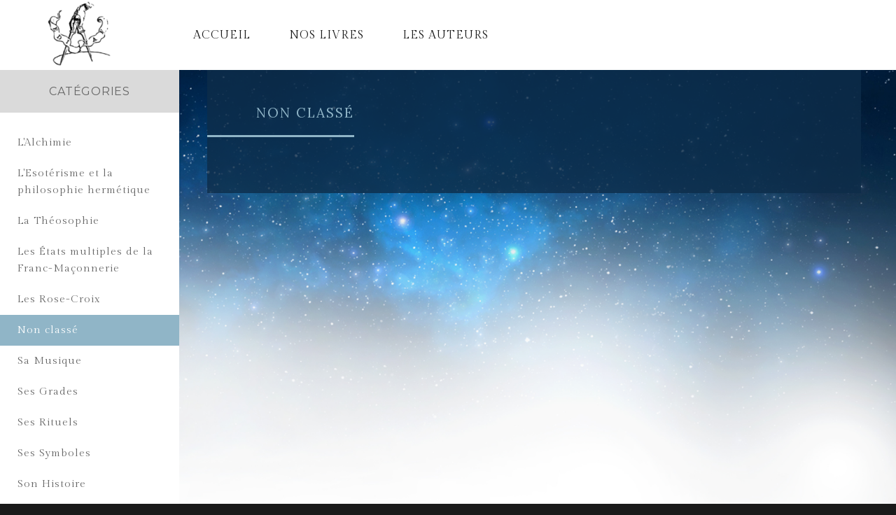

--- FILE ---
content_type: text/html; charset=UTF-8
request_url: https://editions-edimaf.fr/categorie-produit/non-classe/
body_size: 11566
content:
<!DOCTYPE html>
<html lang="fr-FR" class="no-js">
<head>
	<meta charset="UTF-8">
	<meta name="viewport" content="width=device-width, initial-scale=1">
	<link rel="profile" href="http://gmpg.org/xfn/11">
		<link href="https://fonts.googleapis.com/css?family=Cinzel:400,700&amp;subset=latin-ext" rel="stylesheet">

	<script>(function(html){html.className = html.className.replace(/\bno-js\b/,'js')})(document.documentElement);</script>
<title>Non classé &#8211; EDIMAAT</title>
<link rel='dns-prefetch' href='//fonts.googleapis.com' />
<link rel='dns-prefetch' href='//s.w.org' />
<link rel="alternate" type="application/rss+xml" title="EDIMAAT &raquo; Flux" href="https://editions-edimaf.fr/feed/" />
<link rel="alternate" type="application/rss+xml" title="EDIMAAT &raquo; Flux des commentaires" href="https://editions-edimaf.fr/comments/feed/" />
<link rel="alternate" type="application/rss+xml" title="Flux pour EDIMAAT &raquo; Non classé Catégorie" href="https://editions-edimaf.fr/categorie-produit/non-classe/feed/" />
		<script type="text/javascript">
			window._wpemojiSettings = {"baseUrl":"https:\/\/s.w.org\/images\/core\/emoji\/12.0.0-1\/72x72\/","ext":".png","svgUrl":"https:\/\/s.w.org\/images\/core\/emoji\/12.0.0-1\/svg\/","svgExt":".svg","source":{"concatemoji":"https:\/\/editions-edimaf.fr\/wp-includes\/js\/wp-emoji-release.min.js?ver=5.2.23"}};
			!function(e,a,t){var n,r,o,i=a.createElement("canvas"),p=i.getContext&&i.getContext("2d");function s(e,t){var a=String.fromCharCode;p.clearRect(0,0,i.width,i.height),p.fillText(a.apply(this,e),0,0);e=i.toDataURL();return p.clearRect(0,0,i.width,i.height),p.fillText(a.apply(this,t),0,0),e===i.toDataURL()}function c(e){var t=a.createElement("script");t.src=e,t.defer=t.type="text/javascript",a.getElementsByTagName("head")[0].appendChild(t)}for(o=Array("flag","emoji"),t.supports={everything:!0,everythingExceptFlag:!0},r=0;r<o.length;r++)t.supports[o[r]]=function(e){if(!p||!p.fillText)return!1;switch(p.textBaseline="top",p.font="600 32px Arial",e){case"flag":return s([55356,56826,55356,56819],[55356,56826,8203,55356,56819])?!1:!s([55356,57332,56128,56423,56128,56418,56128,56421,56128,56430,56128,56423,56128,56447],[55356,57332,8203,56128,56423,8203,56128,56418,8203,56128,56421,8203,56128,56430,8203,56128,56423,8203,56128,56447]);case"emoji":return!s([55357,56424,55356,57342,8205,55358,56605,8205,55357,56424,55356,57340],[55357,56424,55356,57342,8203,55358,56605,8203,55357,56424,55356,57340])}return!1}(o[r]),t.supports.everything=t.supports.everything&&t.supports[o[r]],"flag"!==o[r]&&(t.supports.everythingExceptFlag=t.supports.everythingExceptFlag&&t.supports[o[r]]);t.supports.everythingExceptFlag=t.supports.everythingExceptFlag&&!t.supports.flag,t.DOMReady=!1,t.readyCallback=function(){t.DOMReady=!0},t.supports.everything||(n=function(){t.readyCallback()},a.addEventListener?(a.addEventListener("DOMContentLoaded",n,!1),e.addEventListener("load",n,!1)):(e.attachEvent("onload",n),a.attachEvent("onreadystatechange",function(){"complete"===a.readyState&&t.readyCallback()})),(n=t.source||{}).concatemoji?c(n.concatemoji):n.wpemoji&&n.twemoji&&(c(n.twemoji),c(n.wpemoji)))}(window,document,window._wpemojiSettings);
		</script>
		<style type="text/css">
img.wp-smiley,
img.emoji {
	display: inline !important;
	border: none !important;
	box-shadow: none !important;
	height: 1em !important;
	width: 1em !important;
	margin: 0 .07em !important;
	vertical-align: -0.1em !important;
	background: none !important;
	padding: 0 !important;
}
</style>
	<link rel='stylesheet' id='wc-block-style-css'  href='https://editions-edimaf.fr/wp-content/plugins/woocommerce/packages/woocommerce-blocks/build/style.css?ver=2.3.0' type='text/css' media='all' />
<link rel='stylesheet' id='contact-form-7-css'  href='https://editions-edimaf.fr/wp-content/plugins/contact-form-7/includes/css/styles.css?ver=5.1.4' type='text/css' media='all' />
<link rel='stylesheet' id='pwb-styles-frontend-css'  href='https://editions-edimaf.fr/wp-content/plugins/perfect-woocommerce-brands/assets/css/styles-frontend.min.css?ver=2.0.7' type='text/css' media='all' />
<link rel='stylesheet' id='woocommerce-layout-css'  href='https://editions-edimaf.fr/wp-content/plugins/woocommerce/assets/css/woocommerce-layout.css?ver=3.7.3' type='text/css' media='all' />
<link rel='stylesheet' id='woocommerce-smallscreen-css'  href='https://editions-edimaf.fr/wp-content/plugins/woocommerce/assets/css/woocommerce-smallscreen.css?ver=3.7.3' type='text/css' media='only screen and (max-width: 768px)' />
<link rel='stylesheet' id='woocommerce-general-css'  href='https://editions-edimaf.fr/wp-content/plugins/woocommerce/assets/css/woocommerce.css?ver=3.7.3' type='text/css' media='all' />
<style id='woocommerce-inline-inline-css' type='text/css'>
.woocommerce form .form-row .required { visibility: visible; }
</style>
<link rel='stylesheet' id='wpfront-scroll-top-css'  href='https://editions-edimaf.fr/wp-content/plugins/wpfront-scroll-top/css/wpfront-scroll-top.min.css?ver=2.0.7.08086' type='text/css' media='all' />
<link rel='stylesheet' id='tt-easy-google-fonts-css'  href='https://fonts.googleapis.com/css?family=Gilda+Display%3Aregular%7CLora%3Aregular%2C700&#038;subset=latin%2Call&#038;ver=5.2.23' type='text/css' media='all' />
<link rel='stylesheet' id='twentysixteen-fonts-css'  href='https://fonts.googleapis.com/css?family=Merriweather%3A400%2C700%2C900%2C400italic%2C700italic%2C900italic%7CMontserrat%3A400%2C700%7CInconsolata%3A400&#038;subset=latin%2Clatin-ext' type='text/css' media='all' />
<link rel='stylesheet' id='genericons-css'  href='https://editions-edimaf.fr/wp-content/themes/edimat/genericons/genericons.css?ver=3.4.1' type='text/css' media='all' />
<link rel='stylesheet' id='twentysixteen-style-css'  href='https://editions-edimaf.fr/wp-content/themes/edimat/style.css?ver=5.2.23' type='text/css' media='all' />
<style id='twentysixteen-style-inline-css' type='text/css'>

		/* Custom Link Color */
		.menu-toggle:hover,
		.menu-toggle:focus,
		a,
		.main-navigation a:hover,
		.main-navigation a:focus,
		.dropdown-toggle:hover,
		.dropdown-toggle:focus,
		.social-navigation a:hover:before,
		.social-navigation a:focus:before,
		.post-navigation a:hover .post-title,
		.post-navigation a:focus .post-title,
		.tagcloud a:hover,
		.tagcloud a:focus,
		.site-branding .site-title a:hover,
		.site-branding .site-title a:focus,
		.entry-title a:hover,
		.entry-title a:focus,
		.entry-footer a:hover,
		.entry-footer a:focus,
		.comment-metadata a:hover,
		.comment-metadata a:focus,
		.pingback .comment-edit-link:hover,
		.pingback .comment-edit-link:focus,
		.comment-reply-link,
		.comment-reply-link:hover,
		.comment-reply-link:focus,
		.required,
		.site-info a:hover,
		.site-info a:focus {
			color: #000000;
		}

		mark,
		ins,
		button:hover,
		button:focus,
		input[type="button"]:hover,
		input[type="button"]:focus,
		input[type="reset"]:hover,
		input[type="reset"]:focus,
		input[type="submit"]:hover,
		input[type="submit"]:focus,
		.pagination .prev:hover,
		.pagination .prev:focus,
		.pagination .next:hover,
		.pagination .next:focus,
		.widget_calendar tbody a,
		.page-links a:hover,
		.page-links a:focus {
			background-color: #000000;
		}

		input[type="date"]:focus,
		input[type="time"]:focus,
		input[type="datetime-local"]:focus,
		input[type="week"]:focus,
		input[type="month"]:focus,
		input[type="text"]:focus,
		input[type="email"]:focus,
		input[type="url"]:focus,
		input[type="password"]:focus,
		input[type="search"]:focus,
		input[type="tel"]:focus,
		input[type="number"]:focus,
		textarea:focus,
		.tagcloud a:hover,
		.tagcloud a:focus,
		.menu-toggle:hover,
		.menu-toggle:focus {
			border-color: #000000;
		}

		@media screen and (min-width: 56.875em) {
			.main-navigation li:hover > a,
			.main-navigation li.focus > a {
				color: #000000;
			}
		}
	
</style>
<!--[if lt IE 10]>
<link rel='stylesheet' id='twentysixteen-ie-css'  href='https://editions-edimaf.fr/wp-content/themes/edimat/css/ie.css?ver=20160816' type='text/css' media='all' />
<![endif]-->
<!--[if lt IE 9]>
<link rel='stylesheet' id='twentysixteen-ie8-css'  href='https://editions-edimaf.fr/wp-content/themes/edimat/css/ie8.css?ver=20160816' type='text/css' media='all' />
<![endif]-->
<!--[if lt IE 8]>
<link rel='stylesheet' id='twentysixteen-ie7-css'  href='https://editions-edimaf.fr/wp-content/themes/edimat/css/ie7.css?ver=20160816' type='text/css' media='all' />
<![endif]-->
<link rel='stylesheet' id='grid-list-layout-css'  href='https://editions-edimaf.fr/wp-content/plugins/woocommerce-grid-list-toggle/assets/css/style.css?ver=5.2.23' type='text/css' media='all' />
<link rel='stylesheet' id='grid-list-button-css'  href='https://editions-edimaf.fr/wp-content/plugins/woocommerce-grid-list-toggle/assets/css/button.css?ver=5.2.23' type='text/css' media='all' />
<link rel='stylesheet' id='dashicons-css'  href='https://editions-edimaf.fr/wp-includes/css/dashicons.min.css?ver=5.2.23' type='text/css' media='all' />
<script type='text/javascript' src='https://editions-edimaf.fr/wp-includes/js/jquery/jquery.js?ver=1.12.4-wp'></script>
<script type='text/javascript' src='https://editions-edimaf.fr/wp-includes/js/jquery/jquery-migrate.min.js?ver=1.4.1'></script>
<script type='text/javascript' src='https://editions-edimaf.fr/wp-content/plugins/woocommerce/assets/js/jquery-blockui/jquery.blockUI.min.js?ver=2.70'></script>
<script type='text/javascript'>
/* <![CDATA[ */
var wc_add_to_cart_params = {"ajax_url":"\/wp-admin\/admin-ajax.php","wc_ajax_url":"\/?wc-ajax=%%endpoint%%","i18n_view_cart":"Voir le panier","cart_url":"https:\/\/editions-edimaf.fr\/panier\/","is_cart":"","cart_redirect_after_add":"no"};
/* ]]> */
</script>
<script type='text/javascript' src='https://editions-edimaf.fr/wp-content/plugins/woocommerce/assets/js/frontend/add-to-cart.min.js?ver=3.7.3'></script>
<script type='text/javascript' src='https://editions-edimaf.fr/wp-content/plugins/js_composer/assets/js/vendors/woocommerce-add-to-cart.js?ver=5.1.1'></script>
<!--[if lt IE 9]>
<script type='text/javascript' src='https://editions-edimaf.fr/wp-content/themes/edimat/js/html5.js?ver=3.7.3'></script>
<![endif]-->
<script type='text/javascript' src='https://editions-edimaf.fr/wp-content/plugins/woocommerce-grid-list-toggle/assets/js/jquery.cookie.min.js?ver=5.2.23'></script>
<script type='text/javascript' src='https://editions-edimaf.fr/wp-content/plugins/woocommerce-grid-list-toggle/assets/js/jquery.gridlistview.min.js?ver=5.2.23'></script>
<link rel='https://api.w.org/' href='https://editions-edimaf.fr/wp-json/' />
<link rel="EditURI" type="application/rsd+xml" title="RSD" href="https://editions-edimaf.fr/xmlrpc.php?rsd" />
<link rel="wlwmanifest" type="application/wlwmanifest+xml" href="https://editions-edimaf.fr/wp-includes/wlwmanifest.xml" /> 
<link rel='prev' title='Homepage' href='https://editions-edimaf.fr/' />
<link rel='next' title='Panier' href='https://editions-edimaf.fr/panier/' />
<meta name="generator" content="WordPress 5.2.23" />
<meta name="generator" content="WooCommerce 3.7.3" />
	<noscript><style>.woocommerce-product-gallery{ opacity: 1 !important; }</style></noscript>
	<meta name="generator" content="Powered by Visual Composer - drag and drop page builder for WordPress."/>
<!--[if lte IE 9]><link rel="stylesheet" type="text/css" href="https://editions-edimaf.fr/wp-content/plugins/js_composer/assets/css/vc_lte_ie9.min.css" media="screen"><![endif]--><style type="text/css" id="custom-background-css">
body.custom-background { background-image: url("https://edimaf.ovh/wp-content/uploads/2017/06/background.jpg"); background-position: left top; background-size: cover; background-repeat: no-repeat; background-attachment: fixed; }
</style>
	<style id='edimat-custom-css' class='siteorigin-custom-css' type='text/css'>
/* OVERRIDE*/

body, .entry-title {
	font-family:'Lora', serif;
}

.custom-logo {
    max-width: 100px;
}

.woocommerce ul.products li.product, .woocommerce-page ul.products li.product {
	width: 14%; 
  margin-right: 10%;
}


.wpcf7-form-control.wpcf7-submit {
  background-color: #90b5c7;
  color: white;
  font-weight: 200;
  border-radius: 0;
  font-family: "Gilda Display";
}

.single-page {
  padding-bottom: 50px;
}

.owl-carousel .owl-item {
	padding-right: 50px;
}

.current-cat {
	background-color: #90b5c7;
}

.current-cat a {
	color: white !important;
}

.woocommerce-loop-product__title {
  margin-left: 0;
  color: #3e3e3e;
  font-size: 20px !important;
  font-weight: bold;
  letter-spacing: 0;
  text-transform: none;
  width: 100%;
}

.content-product .woocommerce-loop-product__title{
  margin-top:15px !important;
}

.related.products .woocommerce-loop-product__title {
	color: white !important; 
  font-size: 14px !important;
}

.drop-down-text {
	cursor:zoom-in; 
  margin-bottom:0; 
  background-color: #90b5c7;
  color: white;
  font-weight: 200;
  padding: 10px 15px;
  margin-top: 20px;
  display: inline-block;
}
.dropped-down-text {
	max-height: 0px; 
	transition: .4s; 
  overflow:hidden; 
}
.dropped-down-text.visible-drop {
	max-height: 5000px; 
}
.bernard-mucciolle {
	min-height: 300px;
}
.bernard-mucciolle .content {
	width: calc(100% - 200px);
  display:inline-block;
}


.bernard-mucciolle img {
	width: 160px;
  float:right; 
}



.big-title{
		clear: both;
  	font-family: 'Princess Sofia'!important;
    font-weight: 500;
  	font-style: italic;
    margin: 0;
    text-rendering: optimizeLegibility;
    color: white;
    font-size: 30px;
    text-align: center;
    padding: 60px 0 60px 0;
}



#container {
  float: right;
  width: 76%;
}


.site-main {
  max-width: 960px;
  margin: auto;
}

#woocommerce_product_categories-2 .product-categories {
  list-style-type: none;
}

#woocommerce-result-count p {
  color: white;
}

.woocommerce-products-header__title.page-title {
  margin-left: 120px;
}
.entry-title {
	padding-top: 30px;
}

.pwb-single-product-brands pwb-clearfix{
 	color:#90b5c7;
  text-decoration: none;
  font-size: 16px; 
}

.products.list .pwb-brands-in-loop{
	position: absolute;
  top: 25px;
  color:#90b5c7;
}


.products.list .pwb-brands-in-loop a {
	color:#90b5c7;
}

.summary .pwb-single-product-brands.pwb-clearfix a{
  color:#90b5c7;
}

.search {
  width:100%;
  padding: 20px;
  padding-left: 0px;
  max-width: 960px;
  margin: auto;
  padding-right: 0;
}


#player {
  display: block;
  position: fixed;
  bottom: 20px;
  right: 20px;
  background-color: #90b5c7;
  width: 40px;
  height: 40px;
  background-repeat: no-repeat;
  background-size: 70%;
	background-position: center;
  
}
#player.pause {
  background-image:url("http://edimaf.ovh/wp-content/themes/edimat/img/pause.png");
}
#player.play {
  background-image:url("http://edimaf.ovh/wp-content/themes/edimat/img/play.png");
}

#bg-audio {
	
}

/*/////////////////////////////////////////////////////////////////////
//
//												HEADER
//
/////////////////////////////////////////////////////////////////////*/

.site-branding {
  margin-left: 5%;
  margin-right: 5%;
  width: 10%;
  float: left;
  min-width: 100px;
}

.site-header-menu {
  height: 50px;
  margin-left: 0;
  width: 80%;
}

.site-header-main .custom-logo-link {
  display: inline-block;
  height: 100px;
  width: 100px;
}

#menu-header {
  display: flex;
  justify-content: flex-start;
}

.main-navigation {
  margin: 0;
}

.main-navigation .primary-menu,
.main-navigation .primary-menu > li {
  padding-top: 0;
}

.main-navigation li > a,
.main-navigation li > a {
  -webkit-transition: .4s;
  -o-transition: .4s;
  transition: .4s;
  padding: 15px 20px;
  letter-spacing:1px;
}

.main-navigation li:hover > a,
.main-navigation li.focus > a,
.main-navigation .current-menu-item > a,
.main-navigation .current-menu-ancestor > a {
  background-color: #90b5c7;
  color: white;
  font-weight: 200;
}

/*/////////////////////////////////////////////////////////////////////
//
//												SIDEBAR LEFT
//
/////////////////////////////////////////////////////////////////////*/

/*Widget woocommerce*/

.sidebar.widget-area .widget.woocommerce.widget_product_categories {
  padding-top: 0;
}

.sidebar.widget-area .widget.woocommerce.widget_product_categories .widget-title {
  color: #666;
  font-weight: 200;
  background-color: #dadada;
  padding: 20px 0;
}

/*Liste de catégorie 'ul' */

.sidebar.widget-area .widget.woocommerce.widget_product_categories .product-categories {
  margin-left: 0;
}

/*catégorie 'li' */

.sidebar.widget-area .widget.woocommerce.widget_product_categories .product-categories .cat-item {
  text-align: left;
  padding: 10px 25px;
  color: #666;
  font-family: sans-serif;
  font-size: 15px;
  -webkit-transition: .4s;
  -o-transition: .4s;
  transition: .4s;
}

.sidebar.widget-area .widget.woocommerce.widget_product_categories .product-categories .cat-item a {
  color: #666;
  text-decoration: none;
  display: block;
}

.sidebar.widget-area .widget.woocommerce.widget_product_categories .product-categories .cat-item:hover {
  background-color: #90b5c7;
}

.sidebar.widget-area .widget.woocommerce.widget_product_categories .product-categories .cat-item:hover a {
  color: white;
}

@media screen and (min-width: 56.875em) {
  .main-navigation .primary-menu > li {
    float: left;
    margin-right: 15px;
  }
}

/*/////////////////////////////////////////////////////////////////////
//
//												HOMEPAGE
//
/////////////////////////////////////////////////////////////////////*/

.homepage .block {
  background: white;
  margin-bottom: 64px;
}

.flex-container {
  display: flex;
  flex-wrap: wrap;
  justify-content: space-around;
}

.flex-container > * {
  min-width: 250px;
}

.homepage .block .flex-container > * {
  text-align: center;
}

.homepage .content-blue.block {
  background-color: rgba(13, 44, 73, .8) ;
  margin-bottom: 64px;
}

.homepage .block .block-content {
  padding: 30px 70px;
  margin:auto;
}

.search-submit {
  background-color: white;
  color: #90b5c7;
  border: 1px solid black;
  border-left: 0;
}

input[type="search"].search-field {
  padding: 15px;
}

input[type="search"].search-field::placeholder {
  text-transform: uppercase;
  color: #666;
  letter-spacing: 2px;
  font-weight: 200;
  font-size: 12px;
}

strong {
  letter-spacing: 1px;
}

.skin.flat .layer-media {
  float: left;
  width: 250px;
  margin-right: 15px;
}

.owl-carousel.owl-loaded {
  position: relative;
  padding: 30px;
}

.dropped-down-text.visible-drop {
    max-height: 10000px;
}


.wcps-container .owl-nav.topright .owl-prev,
.wcps-container .owl-nav.topright div.owl-prev:hover {
  left: 10px;
  background: url("/wp-content/themes/edimat/img/arrow-left.png") no-repeat;
  background-color: transparent !important;
}

.wcps-container .owl-nav.topright .owl-next,
.wcps-container .owl-nav.topright div.owl-next:hover {
  right: 10px;
  background: url("/wp-content/themes/edimat/img/arrow-right.png") no-repeat;
  background-color: transparent !important;
}
.wcps-container .owl-nav.topright {
	position: static;
}



.wcps-container .owl-nav.topright .owl-prev,
.wcps-container .owl-nav.topright .owl-next {
  background-size: contain;
  border: 0px;
  height: 60px;
  padding: 0;
  opacity: 1;
  width: 15px;
  display: inline-block;
  position: absolute;
  top: 50%;
  transform: translateY(-50%);
}


.wcps-container div.wcps-items div.wcps-items-thumb img {
  height: 200px;
  width: auto;
  margin: auto;
}

/*/////////////////////////////////////////////////////////////////////
//
//												PAGE
//
/////////////////////////////////////////////////////////////////////*/

.layer-media img {
  border: 1px solid grey;
}

.content-blue {
  background-color: rgba(13, 44, 73, .8) ;
}
.content-blue {
	color: white !important; 
}

.pwb-brand-banner-cont{
	background-color: white;
}

.pwb-brand-description{
  font-family:'Lora', serif;
  font-size:14px;
  letter-spacing:1px;
	padding: 32px;
  width: 100%;
 ;
}

.page .title {
  padding-right: 0px;
  padding-left: 0px;
  border-bottom: solid 3px #90b5c7;
}

.page .title .entry-title {
  color: #90b5c7;
  padding-left: 70px;
  font-weight: 200;
  font-size: 1.6em;
  letter-spacing: 2px;
  margin: 20px 0;
  width: 100%;
}

.page .title .entry-title p {
  text-transform: none;
  line-height: 1px; 
  font-size: 1em;
} 

.page .entry-content {
  padding: 40px 70px;
  font-size: 15px;
  color: #FFF;
}

.site-content #container {
  float: right;
  width: 80%;
  padding: 50px 100px 50px 100px;
}

.site-content #content {
  position: relative;
  max-width: 960px;
margin: auto;
}

/*/////////////////////////////////////////////////////////////////////
//
//												PRODUCTS  LIST
//
/////////////////////////////////////////////////////////////////////*/

/********************
*		SCAFFOLD PAGE
*********************/

.woocommerce-products-header .site-content h1 {
  margin-left: 120px;
  display: inline-block;
  float: left;
}

.site-content .woocommerce-result-count {
  margin-left: 120px;
  color: white;
  font-family: sans-serif;
  float: left;
  clear: left;
}

/* File d'arianne */

.woocommerce .woocommerce-breadcrumb {
  font-size: 1em;
}

.woocommerce .woocommerce-breadcrumb a{
  color:white;
}

/******************************
*		FONCTIONNALITE DE FILTRES
*******************************/

/*Select tri*/

ul.products.list .woocommerce .woocommerce-ordering,
.woocommerce-page .woocommerce-ordering {
  transform: translateY(-25px);
  float: right;
}

ul.products.list .woocommerce .woocommerce-ordering,
.woocommerce-page .woocommerce-ordering select {
  font-family: sans-serif;
  height: 40px;
}

/*Toggle de vue*/

.gridlist-toggle {
  color: white;
  position: absolute;
  top: 35px;
  left: 0;
}

.gridlist-toggle a {
  border: 2px solid white;
  margin: 0 10px 0 0;
  background-color: white !important;
}

.gridlist-toggle .dashicons::before,
.gridlist-toggle .dashicons {
  color: #444;
}

/******************************
*		ARCHIVE PRODUCT
*******************************/

/*Product*/

ul.products.list li.product h3,
ul.products.list li.product div[itemprop="description"],
ul.products.list li.product .price,
ul.products.list li.product .gridlist-buttonwrap {
  color: black;
}

ul.products.list li.product hr {
  display: none;
}

ul.products.list li.product {
  background-color: white;
  padding: 30px;
  color: black;
  font-family: sans-serif;
}

ul.products.list .product {
  display: flex;
}

ul.products.list li.product .woocommerce-LoopProduct-link {
  display: block;
  font-size: .9em;
  color: #666;
  margin-bottom: 0;
}

/* Thumbnail */

ul.products.list li.product a img {
  width: 100% !important;
  margin-bottom: 0;
  max-width: 300px;
}

/* Nom du produit */

ul.products.list .content-product h3 {
  display: block;
  font-size: 20px !important;
  float: none !important;
}

/* Descriptif produit */

ul.products.list .content-product {
  display: block;
  float: right;
  width: 65%;
  margin-left: 40px;
}

/*Voir plus */

ul.products.list li.product .read-more {
  display: inline-block;
  padding: 4px 15px;
  border: 2px solid #90b5c7;
  color: #90b5c7;
  -webkit-transition: .4s; 
  -moz-transition: .4s; 
  -o-transition: .4s; 
  transition: .4s; 
  
}

ul.products.list li.product .read-more:hover {
  background-color:#90b5c7;
  color:white; 
}

/* Prix */

ul.products.list li.product .price {
  display: inline-block;
  width: 100px !important;
  text-align: right;
  font-size: 20px;
  font-weight: bold;
  color: #eb403f;
  float: none !important;
}

/*Pagination*/

.woocommerce nav.woocommerce-pagination ul {
  background: #DDD;
}

/******************************
*		ARCHIVE PRODUCT GRID VERSION + Related product
*******************************/

.grid .woocommerce-loop-product__title {
  color: white;
  font-size: 14px !important;
}

/* Colle la description et l'image */

.woocommerce ul.products.grid li.product a img,
.woocommerce ul.products.related li.product a img,
.woocommerce ul.products li.product a img {
  margin-bottom: 0;
}

/* Style du bloc desscription */

.woocommerce ul.products.grid .content-product,
.related.products .content-product {
  padding: 10px;
  background-color: rgba(0,0,0,.7);
}

/*Suppression du bouton read-more*/

.woocommerce ul.products.grid .content-product .read-more,
.related.products .content-product .read-more {
  display: none;
}

/*Style du titre et du prix*/

.woocommerce ul.products.grid li.product h3,
.related.products li.product h3 {
  text-align: center;
  font-weight: 200;
}

.woocommerce ul.products.grid li.product .price,
.related.products  li.product .price {
  color: #eb403f ;
  display: block;
  font-weight: bold;
  margin-bottom: .5em;
  font-size: 1.3em;
  text-align: center;
}

/*Cache la decription du plugin*/

.woocommerce ul.products.grid .product-description,
.related.products .product-description {
  display: none;
}

/*/////////////////////////////////////////////////////////////////////
//
//												PRODUCT  SHOW
//
/////////////////////////////////////////////////////////////////////*/

/******************************
*		IMAGE LEFT
*******************************/

.woocommerce #content div.product div.images,
.woocommerce div.product div.images,
.woocommerce-page #content div.product div.images,
.woocommerce-page div.product div.images {
  float: left;
  width: 30%;
}

.woocommerce div.product div.images img {
  padding-top: 0;
  width: 100%;
}

/******************************
*		CONTECT RIGHT
*******************************/

.woocommerce #content div.product div.summary,
.woocommerce div.product div.summary,
.woocommerce-page #content div.product div.summary,
.woocommerce-page div.product div.summary {
  float: right;
  width: 65%;
  margin-top: 30px;
  padding-bottom: 0;
}

.woocommerce div.product div.images,
.woocommerce div.product div.summary {
  margin-bottom: 0;
}

.woocommerce-page div.product .woocommerce-tabs {
  clear: right !important;
}

#tab-description {
  width: 65%;
  padding: 30px 60px 30px 30px;
  color: #5d5d5d;
  font-size: 14px
}

#tab-description a {
  font-weight: bold;
  text-decoration: none;
  color: #5d5d5d;
 
}

#tab-description h2 {
  padding: 0;
  display: none;
}

ul.dsc {
  padding-left: 0;
  list-style: none;
}

.product_title.entry-title {
  margin-left: 0;
  color: #3e3e3e;
  font-size: 20px;
  font-weight: bold;
  letter-spacing: 0;
  text-transform: none;
  width: 100%;
}

.woocommerce div.product p.price {
  margin-bottom: 14px;
  color: #ed3e4d;
  font-weight: bold;
}

.related.products {
  clear: both;
  padding-top: 30px;
}

.related.products h2 {
  margin-bottom: 20px;
}

/*/////////////////////////////////////////////////////////////////////
//
//												MEDIA QURIES
//
/////////////////////////////////////////////////////////////////////*/

@media screen and (min-width: 56.875em) {
  .site-header {
    padding-right: 0;
    padding-left: 0;
    padding-top: 0;
  }
}

@media screen and (max-width: 768px) {
  .bernard-mucciolle img {
  	float:none; 
    margin:auto;
    display: block;
  }
  .bernard-mucciolle .content {
    width: 100%;
  }
  .bernard-mucciolle p, .bernard-mucciolle {
    color:white !important;
  }
  
  #social-navigation{
  	display:none;
  }
 
  .menu-toggle{
    margin-left: auto;
    margin-right: 20px;
  }
  
  .site-header {
    padding-right: 0;
    padding-left: 0;
    padding-top: 0;
  }

  .main-navigation .primary-menu,
  .main-navigation .primary-menu > li {
    text-align: center;
  }

  .main-navigation .primary-menu,
  .main-navigation .primary-menu > li a {
    height: 50px;
  }
  
  .page .title .entry-title{
    padding-left:0;
  }

  .site-content h1 {
    margin-left: 0;
  }

  .site-content .woocommerce-result-count {
    margin-left: 0;
  }

  .page .title {
    width: 100%;
  }

  #secondary {
    display: none;
  }

  .search {
    width: calc(100% - 40px);
    margin: 0px 20px 20px;
    padding-left: 0px;
    max-width: 960px;
    margin: auto;
    padding-right: 0;
  }

  main#main {
    width: calc(100% - 40px);
    margin: auto;
  }

  .page .entry-content {
    margin: 0;
    padding: 20px;
  }

  .gridlist-toggle {
    display:none;
  }

  ul.products.list .woocommerce .woocommerce-ordering,
  .woocommerce-page .woocommerce-ordering {
    float: none;
    -webkit-transform: translateY(0);
    -ms-transform: translateY(0);
    transform: translateY(0);
  }

  ul.products.list .woocommerce .woocommerce-ordering,
  .woocommerce-page .woocommerce-ordering select {
    width: 100%;
  }

  .site-content #container {
    width: 100%;
    padding: 0 15px;
  }

  #tab-description {
    width: 100%;
  }

  .woocommerce #content div.product div.images,
  .woocommerce div.product div.images,
  .woocommerce-page #content div.product div.images,
  .woocommerce-page div.product div.images {
    width: 100%;
  }

  .woocommerce div.product div.images img {
    max-height: 300px;
    width: auto;
    margin:auto;
  }
  
  ul.products.list li.product a img{
  	margin-top:30px;
  }

  .woocommerce #content div.product div.summary,
  .woocommerce div.product div.summary,
  .woocommerce-page #content div.product div.summary,
  .woocommerce-page div.product div.summary {
    width: 100%;
    margin: 0;
    margin-top: 30px;
    text-align: center;
  }
  
  .woocommerce ul.products li.product, .woocommerce-page ul.products li.product, .woocommerce-page[class*="columns-"] ul.products li.product, .woocommerce[class*="columns-"] ul.products li.product{
  	display:block;
  }

  .site-header-menu {
    display: block;
    height: 0;
    -webkit-transition: .4s;
    -o-transition: .4s;
    transition: .4s;
    overflow: hidden;
    position: absolute;
    top: 100px;
    left: 0;
    width: 100%;
    z-index: 999;
    background-color: #1d1d1d;
    margin-top: 0;
  }

  .site-header-menu.toggled-on {
    height: 100vh;
  }

  .main-navigation li > a,
  .main-navigation li > a {
    color: white;
  }

  #menu-header {
    display: block;
  }
  
  ul.products.list .content-product {
  	display: block;
  	float: right;
    width:100%;
    margin:none;
}
}

@media screen and (max-width: 380px) {
  .woocommerce ul.products li.product,
  .woocommerce-page ul.products li.product,
  .woocommerce-page[class*="columns-"] ul.products li.product,
  .woocommerce[class*="columns-"] ul.products li.product {
    width: 100%;
  }
  


  
  
  
}

.site-footer {
  background-color: white;
  padding-bottom: 20px;
  display:flex;
  flex-wrap: wrap;
  justify-content: space-around;
  font-size: .85em; 
}

.site-footer .copyright {
  text-align: center;
  width: 100%;
  padding-top: 30px;
}

.site-footer .widget-footer ul {
  margin-left: 0;
}

.site-footer .widget-footer li {
  list-style: none;
}

.site-footer .widget-footer a {
  text-decoration: none;
  color: black;
}

.site-footer .widget-footer h4 {
  color: #90b5c7;
  text-transform: uppercase;
  letter-spacing: 1px;
  margin-bottom: 20px;
}

.site-footer .widget-footer {
  background-color: white;
  color: black;
  display: block;
  float: left;
  width: 250px;
  margin: 30px;
  min-height: 190px;
}.pwb-brands-col3 div:first-child{
  display:none
}.pwb-brands-col3 a{
  color:#fff;
  
}

.pwb-all-brands .pwb-brands-cols-outer .pwb-brands-col3 {
    padding: 0 15px;
    width: 50%;
    float: left;
}.pwb-brands-col3{
  margin-bottom:10px;
}
.gridlist-toggle, .orderby{
	 visibility:hidden;
}
.site-content .woocommerce-result-count,.woocommerce-products-header__title.page-title {
    margin-left: 0px !important;
}
.woocommerce ul.products.grid .content-product, .related.products .content-product{display:none}

ul.products.list li.product a img {
   
    border: solid 1px #ccc;
}.pwb-all-brands .pwb-brands-cols-outer .pwb-brands-col3 > p:first-child {
  display:none !important;
}.summary .pwb-single-product-brands.pwb-clearfix a{margin-right:10px;
}
</style>
<link rel="icon" href="https://editions-edimaf.fr/wp-content/uploads/2017/03/cropped-logo-edimat-e1488448942160-50x50.jpg" sizes="32x32" />
<link rel="icon" href="https://editions-edimaf.fr/wp-content/uploads/2017/03/cropped-logo-edimat-e1488448942160-203x203.jpg" sizes="192x192" />
<link rel="apple-touch-icon-precomposed" href="https://editions-edimaf.fr/wp-content/uploads/2017/03/cropped-logo-edimat-e1488448942160-180x180.jpg" />
<meta name="msapplication-TileImage" content="https://editions-edimaf.fr/wp-content/uploads/2017/03/cropped-logo-edimat-e1488448942160-300x300.jpg" />
		<style type="text/css" id="wp-custom-css">
			/*
Vous pouvez ajouter du CSS personnalisé ici.

Cliquez sur l’icône d’aide ci-dessus pour en savoir plus.
*/

.posted_in,.tabs ,wc-tabs{
display:none;
}

.summary.entry-summary{
background-color:#FFF;
float:left;
font-size:13px;
}

.woocommerce div.product div.images img {
    padding-top: 30px;
}
body {font-family: Gilda Display}

		</style>
		<style id="tt-easy-google-font-styles" type="text/css">p { }
h1 { }
h2 { }
h3 { }
h4 { }
h5 { }
h6 { }
li { font-family: 'Gilda Display'!important; font-style: normal!important; font-weight: 400!important; letter-spacing: 1px!important; text-decoration: none!important; }
p,.wb-brand-description { font-family: 'Lora'; font-size: 14px; font-style: normal; font-weight: 400; letter-spacing: 1px; text-decoration: none; }
strong { font-family: 'Lora'; font-style: normal; font-weight: 700; }
</style><noscript><style type="text/css"> .wpb_animate_when_almost_visible { opacity: 1; }</style></noscript></head>

<body class="custom-background wp-custom-logo theme-edimat woocommerce woocommerce-page woocommerce-no-js custom-background-image hfeed wpb-js-composer js-comp-ver-5.1.1 vc_responsive">
<div id="page" class="site">
	<div class="site-inner">
		<a class="skip-link screen-reader-text" href="#content">Aller au contenu principal</a>

		<header id="masthead" class="site-header" role="banner">
			<div class="site-header-main">
				<div class="site-branding">
					<a href="https://editions-edimaf.fr/" class="custom-logo-link" rel="home"><img width="240" height="240" src="https://editions-edimaf.fr/wp-content/uploads/2017/04/cropped-logo-edimat150px.png" class="custom-logo" alt="EDIMAAT" srcset="https://editions-edimaf.fr/wp-content/uploads/2017/04/cropped-logo-edimat150px.png 240w, https://editions-edimaf.fr/wp-content/uploads/2017/04/cropped-logo-edimat150px-203x203.png 203w, https://editions-edimaf.fr/wp-content/uploads/2017/04/cropped-logo-edimat150px-100x100.png 100w, https://editions-edimaf.fr/wp-content/uploads/2017/04/cropped-logo-edimat150px-50x50.png 50w" sizes="(max-width: 240px) 85vw, 240px" /></a>				</div><!-- .site-branding -->

									<button id="menu-toggle" class="menu-toggle">Menu</button>

					<div id="site-header-menu" class="site-header-menu">
													<nav id="site-navigation" class="main-navigation" role="navigation" aria-label="Menu principal">
								<div class="menu-header-container"><ul id="menu-header" class="primary-menu"><li id="menu-item-330" class="menu-item menu-item-type-post_type menu-item-object-page menu-item-home menu-item-330"><a href="https://editions-edimaf.fr/">ACCUEIL</a></li>
<li id="menu-item-333" class="menu-item menu-item-type-post_type menu-item-object-page menu-item-333"><a href="https://editions-edimaf.fr/livres/">NOS LIVRES</a></li>
<li id="menu-item-23" class="menu-item menu-item-type-custom menu-item-object-custom menu-item-23"><a href="http://edimaf.ovh/nos-auteurs/">LES AUTEURS</a></li>
</ul></div>							</nav><!-- .main-navigation -->
						
													<nav id="social-navigation" class="social-navigation" role="navigation" aria-label="Menu des liens de réseaux sociaux">
								<div class="menu-information-legales-container"><ul id="menu-information-legales" class="social-links-menu"><li id="menu-item-378" class="menu-item menu-item-type-post_type menu-item-object-page menu-item-378"><a href="https://editions-edimaf.fr/mention-legales/"><span class="screen-reader-text">Mentions légales</span></a></li>
<li id="menu-item-379" class="menu-item menu-item-type-post_type menu-item-object-page menu-item-379"><a href="https://editions-edimaf.fr/condition-generales-de-ventes/"><span class="screen-reader-text">Condition générales de ventes</span></a></li>
</ul></div>							</nav><!-- .social-navigation -->
											</div><!-- .site-header-menu -->
							</div><!-- .site-header-main -->

					</header><!-- .site-header -->

		<div id="content" class="site-content">

<div class="left-box">
	<aside id="secondary" class="sidebar widget-area" role="complementary">
		<div class="left-box"><section id="woocommerce_product_categories-2" class="widget woocommerce widget_product_categories"><h2 class="widget-title">Catégories</h2><ul class="product-categories"><li class="cat-item cat-item-32"><a href="https://editions-edimaf.fr/categorie-produit/lalchimie/">L'Alchimie</a></li>
<li class="cat-item cat-item-33"><a href="https://editions-edimaf.fr/categorie-produit/lesoterisme-et-la-philosophie-hermetique/">L'Esotérisme et la philosophie hermétique</a></li>
<li class="cat-item cat-item-31"><a href="https://editions-edimaf.fr/categorie-produit/la-theosophie/">La Théosophie</a></li>
<li class="cat-item cat-item-34"><a href="https://editions-edimaf.fr/categorie-produit/les-etats-multiples-de-la-franc-maconnerie/">Les États multiples de la Franc-Maçonnerie</a></li>
<li class="cat-item cat-item-30"><a href="https://editions-edimaf.fr/categorie-produit/les-rose-croix/">Les Rose-Croix</a></li>
<li class="cat-item cat-item-133 current-cat"><a href="https://editions-edimaf.fr/categorie-produit/non-classe/">Non classé</a></li>
<li class="cat-item cat-item-26"><a href="https://editions-edimaf.fr/categorie-produit/sa-musique/">Sa Musique</a></li>
<li class="cat-item cat-item-28"><a href="https://editions-edimaf.fr/categorie-produit/ses-grades/">Ses Grades</a></li>
<li class="cat-item cat-item-29"><a href="https://editions-edimaf.fr/categorie-produit/ses-rituels/">Ses Rituels</a></li>
<li class="cat-item cat-item-27"><a href="https://editions-edimaf.fr/categorie-produit/ses-symboles/">Ses Symboles</a></li>
<li class="cat-item cat-item-25"><a href="https://editions-edimaf.fr/categorie-produit/son-histoire/">Son Histoire</a></li>
</ul></section></div>	</aside><!-- .sidebar .widget-area -->
</div>

<div id="primary" class="content-area single-page">
	<main id="main" class="site-main" role="main">
	<div class="content-blue">
		
<article id="post-0" class="post-0 page type-page status-publish hentry">
	<header class="entry-header">
		<div class="title"><h1 class="entry-title">Non classé</h1></div>	</header><!-- .entry-header -->

	
	<div class="entry-content">
		<div class="woocommerce columns-4 "></div>	</div><!-- .entry-content -->

	
</article><!-- #post-## -->
</div>
	</main><!-- .site-main -->
	
	
</div><!-- .content-area -->



		</div><!-- .site-content -->

		<footer id="colophon" class="site-footer" role="contentinfo">
			<div id="nav_menu-2" class="widget-footer widget_nav_menu"><h4 class="widget-footer-title">Plan du site</h4><div class="menu-plan-du-site-container"><ul id="menu-plan-du-site" class="menu"><li id="menu-item-360" class="menu-item menu-item-type-post_type menu-item-object-page menu-item-360"><a href="https://editions-edimaf.fr/livres/">Livres</a></li>
<li id="menu-item-372" class="menu-item menu-item-type-post_type menu-item-object-page menu-item-372"><a href="https://editions-edimaf.fr/nos-auteurs/">Auteurs</a></li>
</ul></div></div><div id="text-6" class="widget-footer widget_text"><h4 class="widget-footer-title">Informations</h4>			<div class="textwidget">Vous trouverez nos ouvrages dans toutes les bonnes librairies ainsi que sur les sites de vente
spécialisés en ligne, Amazon, Fnac, cale sèche, Decitre, etc… bonne lecture …
EDIMAAT est une association à buts non lucratifs, régie par la loi du 1er juillet 1901 et le décret du 16 août 1901.

</div>
		</div><div id="text-5" class="widget-footer widget_text"><h4 class="widget-footer-title">Contact</h4>			<div class="textwidget">Pour contacter EDIMAF, </br>
Association EdiMaat, il convient de lui écrire par courriel au moyen du formulaire de ce site.</div>
		</div>
							<!-- <nav class="main-navigation" role="navigation" aria-label="Menu principal de pied">
					<div class="menu-header-container"><ul id="menu-header-1" class="primary-menu"><li class="menu-item menu-item-type-post_type menu-item-object-page menu-item-home menu-item-330"><a href="https://editions-edimaf.fr/">ACCUEIL</a></li>
<li class="menu-item menu-item-type-post_type menu-item-object-page menu-item-333"><a href="https://editions-edimaf.fr/livres/">NOS LIVRES</a></li>
<li class="menu-item menu-item-type-custom menu-item-object-custom menu-item-23"><a href="http://edimaf.ovh/nos-auteurs/">LES AUTEURS</a></li>
</ul></div>				</nav> .main-navigation -->
			
							<!-- <nav class="social-navigation" role="navigation" aria-label="Menu de liens sociaux de pied">
					<div class="menu-information-legales-container"><ul id="menu-information-legales-1" class="social-links-menu"><li class="menu-item menu-item-type-post_type menu-item-object-page menu-item-378"><a href="https://editions-edimaf.fr/mention-legales/"><span class="screen-reader-text">Mentions légales</span></a></li>
<li class="menu-item menu-item-type-post_type menu-item-object-page menu-item-379"><a href="https://editions-edimaf.fr/condition-generales-de-ventes/"><span class="screen-reader-text">Condition générales de ventes</span></a></li>
</ul></div>				</nav>.social-navigation -->
						<div class="copyright">
				<p>Copyright &copy; 2026 EDIMAF, Tous droits réservés <a href="">mentions légales</a> - Agence Digitale FCP</p>
			</div>
			
		</footer><!-- .site-footer -->
	</div><!-- .site-inner -->
</div><!-- .site -->

        <div id="wpfront-scroll-top-container">
            <img src="https://editions-edimaf.fr/wp-content/plugins/wpfront-scroll-top/images/icons/35.png" alt="back_to_top" />        </div>
                <script type="text/javascript">
            function wpfront_scroll_top_init() {
                if (typeof wpfront_scroll_top === "function" && typeof jQuery !== "undefined") {
                    wpfront_scroll_top({"scroll_offset":100,"button_width":0,"button_height":0,"button_opacity":0.8,"button_fade_duration":200,"scroll_duration":400,"location":1,"marginX":15,"marginY":200,"hide_iframe":false,"auto_hide":false,"auto_hide_after":2,"button_action":"top","button_action_element_selector":"","button_action_container_selector":"html, body","button_action_element_offset":0});
                } else {
                    setTimeout(wpfront_scroll_top_init, 100);
                }
            }
            wpfront_scroll_top_init();
        </script>
        					<script>
					if ( 'function' == typeof(jQuery) ) {
						jQuery(document).ready(function($) {
							if ($.cookie( 'gridcookie' ) == null) {
								$( 'ul.products' ).addClass( 'grid' );
								$( '.gridlist-toggle #grid' ).addClass( 'active' );
							}
						});
					}
					</script>
					<script type="text/javascript">
		var c = document.body.className;
		c = c.replace(/woocommerce-no-js/, 'woocommerce-js');
		document.body.className = c;
	</script>
			<script type="text/javascript">
			var wc_product_block_data = JSON.parse( decodeURIComponent( '%7B%22min_columns%22%3A1%2C%22max_columns%22%3A6%2C%22default_columns%22%3A3%2C%22min_rows%22%3A1%2C%22max_rows%22%3A6%2C%22default_rows%22%3A1%2C%22thumbnail_size%22%3A300%2C%22placeholderImgSrc%22%3A%22https%3A%5C%2F%5C%2Feditions-edimaf.fr%5C%2Fwp-content%5C%2Fuploads%5C%2Fwoocommerce-placeholder-203x203.png%22%2C%22min_height%22%3A500%2C%22default_height%22%3A500%2C%22isLargeCatalog%22%3Afalse%2C%22limitTags%22%3Afalse%2C%22hasTags%22%3Atrue%2C%22productCategories%22%3A%5B%7B%22term_id%22%3A133%2C%22name%22%3A%22Non%20class%5Cu00e9%22%2C%22slug%22%3A%22non-classe%22%2C%22term_group%22%3A0%2C%22term_taxonomy_id%22%3A133%2C%22taxonomy%22%3A%22product_cat%22%2C%22description%22%3A%22%22%2C%22parent%22%3A0%2C%22count%22%3A0%2C%22filter%22%3A%22raw%22%2C%22link%22%3A%22https%3A%5C%2F%5C%2Feditions-edimaf.fr%5C%2Fcategorie-produit%5C%2Fnon-classe%5C%2F%22%7D%2C%7B%22term_id%22%3A32%2C%22name%22%3A%22L%27Alchimie%22%2C%22slug%22%3A%22lalchimie%22%2C%22term_group%22%3A0%2C%22term_taxonomy_id%22%3A32%2C%22taxonomy%22%3A%22product_cat%22%2C%22description%22%3A%22%22%2C%22parent%22%3A0%2C%22count%22%3A2%2C%22filter%22%3A%22raw%22%2C%22link%22%3A%22https%3A%5C%2F%5C%2Feditions-edimaf.fr%5C%2Fcategorie-produit%5C%2Flalchimie%5C%2F%22%7D%2C%7B%22term_id%22%3A33%2C%22name%22%3A%22L%27Esot%5Cu00e9risme%20et%20la%20philosophie%20herm%5Cu00e9tique%22%2C%22slug%22%3A%22lesoterisme-et-la-philosophie-hermetique%22%2C%22term_group%22%3A0%2C%22term_taxonomy_id%22%3A33%2C%22taxonomy%22%3A%22product_cat%22%2C%22description%22%3A%22%22%2C%22parent%22%3A0%2C%22count%22%3A31%2C%22filter%22%3A%22raw%22%2C%22link%22%3A%22https%3A%5C%2F%5C%2Feditions-edimaf.fr%5C%2Fcategorie-produit%5C%2Flesoterisme-et-la-philosophie-hermetique%5C%2F%22%7D%2C%7B%22term_id%22%3A31%2C%22name%22%3A%22La%20Th%5Cu00e9osophie%22%2C%22slug%22%3A%22la-theosophie%22%2C%22term_group%22%3A0%2C%22term_taxonomy_id%22%3A31%2C%22taxonomy%22%3A%22product_cat%22%2C%22description%22%3A%22%22%2C%22parent%22%3A0%2C%22count%22%3A6%2C%22filter%22%3A%22raw%22%2C%22link%22%3A%22https%3A%5C%2F%5C%2Feditions-edimaf.fr%5C%2Fcategorie-produit%5C%2Fla-theosophie%5C%2F%22%7D%2C%7B%22term_id%22%3A34%2C%22name%22%3A%22Les%20%5Cu00c9tats%20multiples%20de%20la%20Franc-Ma%5Cu00e7onnerie%22%2C%22slug%22%3A%22les-etats-multiples-de-la-franc-maconnerie%22%2C%22term_group%22%3A0%2C%22term_taxonomy_id%22%3A34%2C%22taxonomy%22%3A%22product_cat%22%2C%22description%22%3A%22%22%2C%22parent%22%3A0%2C%22count%22%3A5%2C%22filter%22%3A%22raw%22%2C%22link%22%3A%22https%3A%5C%2F%5C%2Feditions-edimaf.fr%5C%2Fcategorie-produit%5C%2Fles-etats-multiples-de-la-franc-maconnerie%5C%2F%22%7D%2C%7B%22term_id%22%3A30%2C%22name%22%3A%22Les%20Rose-Croix%22%2C%22slug%22%3A%22les-rose-croix%22%2C%22term_group%22%3A0%2C%22term_taxonomy_id%22%3A30%2C%22taxonomy%22%3A%22product_cat%22%2C%22description%22%3A%22%22%2C%22parent%22%3A0%2C%22count%22%3A2%2C%22filter%22%3A%22raw%22%2C%22link%22%3A%22https%3A%5C%2F%5C%2Feditions-edimaf.fr%5C%2Fcategorie-produit%5C%2Fles-rose-croix%5C%2F%22%7D%2C%7B%22term_id%22%3A26%2C%22name%22%3A%22Sa%20Musique%22%2C%22slug%22%3A%22sa-musique%22%2C%22term_group%22%3A0%2C%22term_taxonomy_id%22%3A26%2C%22taxonomy%22%3A%22product_cat%22%2C%22description%22%3A%22%22%2C%22parent%22%3A0%2C%22count%22%3A2%2C%22filter%22%3A%22raw%22%2C%22link%22%3A%22https%3A%5C%2F%5C%2Feditions-edimaf.fr%5C%2Fcategorie-produit%5C%2Fsa-musique%5C%2F%22%7D%2C%7B%22term_id%22%3A28%2C%22name%22%3A%22Ses%20Grades%22%2C%22slug%22%3A%22ses-grades%22%2C%22term_group%22%3A0%2C%22term_taxonomy_id%22%3A28%2C%22taxonomy%22%3A%22product_cat%22%2C%22description%22%3A%22%22%2C%22parent%22%3A0%2C%22count%22%3A22%2C%22filter%22%3A%22raw%22%2C%22link%22%3A%22https%3A%5C%2F%5C%2Feditions-edimaf.fr%5C%2Fcategorie-produit%5C%2Fses-grades%5C%2F%22%7D%2C%7B%22term_id%22%3A29%2C%22name%22%3A%22Ses%20Rituels%22%2C%22slug%22%3A%22ses-rituels%22%2C%22term_group%22%3A0%2C%22term_taxonomy_id%22%3A29%2C%22taxonomy%22%3A%22product_cat%22%2C%22description%22%3A%22%22%2C%22parent%22%3A0%2C%22count%22%3A3%2C%22filter%22%3A%22raw%22%2C%22link%22%3A%22https%3A%5C%2F%5C%2Feditions-edimaf.fr%5C%2Fcategorie-produit%5C%2Fses-rituels%5C%2F%22%7D%2C%7B%22term_id%22%3A27%2C%22name%22%3A%22Ses%20Symboles%22%2C%22slug%22%3A%22ses-symboles%22%2C%22term_group%22%3A0%2C%22term_taxonomy_id%22%3A27%2C%22taxonomy%22%3A%22product_cat%22%2C%22description%22%3A%22%22%2C%22parent%22%3A0%2C%22count%22%3A22%2C%22filter%22%3A%22raw%22%2C%22link%22%3A%22https%3A%5C%2F%5C%2Feditions-edimaf.fr%5C%2Fcategorie-produit%5C%2Fses-symboles%5C%2F%22%7D%2C%7B%22term_id%22%3A25%2C%22name%22%3A%22Son%20Histoire%22%2C%22slug%22%3A%22son-histoire%22%2C%22term_group%22%3A0%2C%22term_taxonomy_id%22%3A25%2C%22taxonomy%22%3A%22product_cat%22%2C%22description%22%3A%22%22%2C%22parent%22%3A0%2C%22count%22%3A35%2C%22filter%22%3A%22raw%22%2C%22link%22%3A%22https%3A%5C%2F%5C%2Feditions-edimaf.fr%5C%2Fcategorie-produit%5C%2Fson-histoire%5C%2F%22%7D%5D%2C%22homeUrl%22%3A%22https%3A%5C%2F%5C%2Feditions-edimaf.fr%5C%2F%22%7D' ) );
		</script>
		<script type='text/javascript'>
/* <![CDATA[ */
var wpcf7 = {"apiSettings":{"root":"https:\/\/editions-edimaf.fr\/wp-json\/contact-form-7\/v1","namespace":"contact-form-7\/v1"}};
/* ]]> */
</script>
<script type='text/javascript' src='https://editions-edimaf.fr/wp-content/plugins/contact-form-7/includes/js/scripts.js?ver=5.1.4'></script>
<script type='text/javascript'>
/* <![CDATA[ */
var pwb_ajax_object = {"carousel_prev":"<","carousel_next":">"};
/* ]]> */
</script>
<script type='text/javascript' src='https://editions-edimaf.fr/wp-content/plugins/perfect-woocommerce-brands/assets/js/functions-frontend.min.js?ver=2.0.7'></script>
<script type='text/javascript' src='https://editions-edimaf.fr/wp-content/plugins/woocommerce/assets/js/js-cookie/js.cookie.min.js?ver=2.1.4'></script>
<script type='text/javascript'>
/* <![CDATA[ */
var woocommerce_params = {"ajax_url":"\/wp-admin\/admin-ajax.php","wc_ajax_url":"\/?wc-ajax=%%endpoint%%"};
/* ]]> */
</script>
<script type='text/javascript' src='https://editions-edimaf.fr/wp-content/plugins/woocommerce/assets/js/frontend/woocommerce.min.js?ver=3.7.3'></script>
<script type='text/javascript'>
/* <![CDATA[ */
var wc_cart_fragments_params = {"ajax_url":"\/wp-admin\/admin-ajax.php","wc_ajax_url":"\/?wc-ajax=%%endpoint%%","cart_hash_key":"wc_cart_hash_f1040215e43c83078f619d672436f83a","fragment_name":"wc_fragments_f1040215e43c83078f619d672436f83a","request_timeout":"5000"};
/* ]]> */
</script>
<script type='text/javascript' src='https://editions-edimaf.fr/wp-content/plugins/woocommerce/assets/js/frontend/cart-fragments.min.js?ver=3.7.3'></script>
<script type='text/javascript' src='https://editions-edimaf.fr/wp-content/plugins/wpfront-scroll-top/js/wpfront-scroll-top.min.js?ver=2.0.7.08086'></script>
<script type='text/javascript' src='https://editions-edimaf.fr/wp-content/themes/edimat/js/skip-link-focus-fix.js?ver=20160816'></script>
<script type='text/javascript'>
/* <![CDATA[ */
var screenReaderText = {"expand":"ouvrir le sous-menu","collapse":"fermer le sous-menu"};
/* ]]> */
</script>
<script type='text/javascript' src='https://editions-edimaf.fr/wp-content/themes/edimat/js/functions.js?ver=20160816'></script>
<script type='text/javascript' src='https://editions-edimaf.fr/wp-includes/js/wp-embed.min.js?ver=5.2.23'></script>
</body>
</html>
